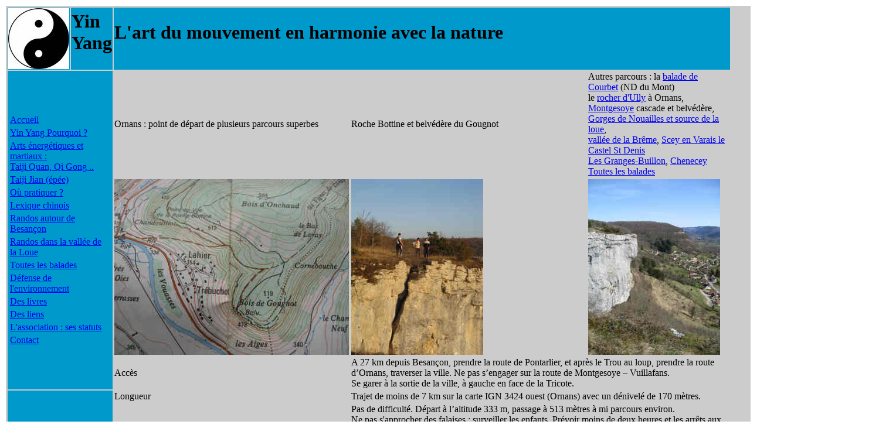

--- FILE ---
content_type: text/html
request_url: http://test.asso-yinyang.fr/Ornans2.htm
body_size: 11583
content:
<!DOCTYPE HTML PUBLIC "-//W3C//DTD HTML 4.01 Transitional//EN">
<html>
<head>
<title>Pratiquer le Tai Chi &agrave; Besan&ccedil;on</title>
 <meta content="Yin Yang" name="description">
<meta content="Yin, Yang, Tai Chi Chuan, Qi Gong, Besan&ccedil;on, besancon, Ornans, balades, Taiji, Chi Kong, arts martiaux, association, Chine, Doubs, Franche Comte, nature, environnement, marche, randos, Tao, mouvement" name="keywords">
<meta http-equiv="Content-Type" content="text/html; charset=iso-8859-1">
</head>

<body>
<table width="118%" border="0">
  <tr>
    <td height="1826" bgcolor="#CCCCCC"> 
      <table width="83%" border="0">
        <tr bgcolor="#0099CC"> 
          <td width="8%"><img src="data/yinyang.jpeg" width="104" height="104"></td>
          <td width="7%"><h1><font face="Comic Sans MS">Yin Yang</font></h1></td>
          <td colspan="3"> <h1><font face="Comic Sans MS"> L'art du mouvement 
              en harmonie avec la nature</font></h1></td>
        </tr>
        <tr> 
          <td colspan="2" rowspan="3" bgcolor="#0099CC"><table width="97%" border="0">
              <tr> 
                <td><a href="index.htm">Accueil</a></td>
              </tr>
              <tr> 
                <td><a href="yinyangtao.htm">Yin Yang Pourquoi ?</a></td>
              </tr>
              <tr> 
                <td><a href="taijiqigong.htm">Arts &eacute;nerg&eacute;tiques 
                  et martiaux : <br>
                  Taiji Quan, Qi Gong ..</a></td>
              </tr>
              <tr> 
                <td><a href="taijijian.htm">Taiji Jian (&eacute;p&eacute;e)</a></td>
              </tr>
              <tr> 
                <td><a href="pratiquer.htm">O&ugrave; pratiquer ? </a></td>
              </tr>
              <tr> 
                <td><a href="lexique.htm">Lexique chinois</a></td>
              </tr>
              <tr> 
                <td><a href="Fontain.htm">Randos autour de Besan&ccedil;on</a></td>
              </tr>
              <tr> 
                <td><a href="Ornans2.htm">Randos dans la vall&eacute;e de la Loue</a></td>
              </tr>
              <tr> 
                <td><a href="toutesrandos.htm">Toutes les balades</a></td>
              </tr>
              <tr> 
                <td><a href="environnement.htm">D&eacute;fense de l'environnement</a></td>
              </tr>
              <tr> 
                <td><a href="livres.htm">Des livres</a></td>
              </tr>
              <tr> 
                <td><a href="liens.htm">Des liens</a></td>
              </tr>
              <tr> 
                <td><a href="statuts.htm">L'association : ses statuts</a></td>
              </tr>
              <tr> 
                <td><a href="mailto:contact@asso-yinyang.fr">Contact</a></td>
              </tr>
            </table></td>
          <td width="32%" height="59" bgcolor="#CCCCCC"><font face="Comic Sans MS">Ornans 
            : point de d&eacute;part de plusieurs parcours superbes</font></td>
          <td width="21%" bgcolor="#CCCCCC"><font face="Comic Sans MS">Roche Bottine 
            et belv&eacute;d&egrave;re du Gougnot</font></td>
          <td width="32%" bgcolor="#CCCCCC">Autres parcours : la <a href="Ornanscourbet.htm">balade 
            de Courbet</a> (ND du Mont)<br>
            le <a href="ornansrocherully.htm">rocher d'Ully</a> &agrave; Ornans, 
            <a href="montgesoye.htm">Montgesoye</a> cascade et belv&eacute;d&egrave;re,<br> 
            <a href="sourceloue.htm">Gorges de Nouailles et source de la loue</a>, 
            <br> <a href="breme.htm">vall&eacute;e de la Br&ecirc;me</a>, <a href="sceystdenis.htm">Scey 
            en Varais le Castel St Denis</a><br>
            <a href="grangesbuillon.htm">Les Granges-Buillon</a>, <a href="chenecey.htm">Chenecey</a> 
            <br>
            <a href="toutesrandos.htm">Toutes les balades</a></td>
        </tr>
        <tr> 
          <td height="76" bgcolor="#CCCCCC"><img src="data/cartegougnot.jpg" width="400" height="300"></td>
          <td bgcolor="#CCCCCC"><img src="data/rochebottine.jpg" width="225" height="300"></td>
          <td bgcolor="#CCCCCC"><img src="data/gougnot.jpg" width="225" height="300"></td>
        </tr>
        <tr> 
          <td height="35" bgcolor="#CCCCCC"><font face="Comic Sans MS">Acc&egrave;s</font></td>
          <td colspan="2" bgcolor="#CCCCCC">A 27 km depuis Besan&ccedil;on, prendre 
            la route de Pontarlier, et apr&egrave;s le Trou au loup, prendre la 
            route d&#8217;Ornans, traverser la ville. Ne pas s&#8217;engager sur 
            la route de Montgesoye &#8211; Vuillafans. <br>
            Se garer &agrave; la sortie de la ville, &agrave; gauche en face de 
            la Tricote. </td>
        </tr>
        <tr> 
          <td colspan="2" rowspan="9" bgcolor="#0099CC">&nbsp;</td>
          <td bgcolor="#CCCCCC"><font face="Comic Sans MS">Longueur</font></td>
          <td colspan="2" bgcolor="#CCCCCC">Trajet de moins de 7 km sur la carte 
            IGN 3424 ouest (Ornans) avec un d&eacute;nivel&eacute; de 170 m&egrave;tres.</td>
        </tr>
        <tr> 
          <td height="61" bgcolor="#CCCCCC"><font face="Comic Sans MS">Difficult&eacute;</font></td>
          <td colspan="2" bgcolor="#CCCCCC">Pas de difficult&eacute;. D&eacute;part 
            &agrave; l&#8217;altitude 333 m, passage &agrave; 513 m&egrave;tres 
            &agrave; mi parcours environ. <br>
            Ne pas s'approcher des falaises : surveiller les enfants. Pr&eacute;voir 
            moins de deux heures et les arr&ecirc;ts aux belv&eacute;d&egrave;res.<br>
            Balade id&eacute;ale en hiver par temps de bise, ensoleill&eacute; 
            tout au long du parcours en d&eacute;but d'apr&egrave;s midi.<br>
            Parcours refait le 18 janvier 2013 Voir trac&eacute; <a href="https://maps.google.com/maps/ms?msid=204356869103337265790.0004d391933fe4535c795&msa=0">GPS 
            Google Maps</a></td>
        </tr>
        <tr>
          <td bgcolor="#CCCCCC">Monter sur 1 km &agrave; flanc de coteau en direction 
            de l&#8217;Est, sur un chemin au d&eacute;part assez large, qui se 
            r&eacute;tr&eacute;cit ensuite. Inconv&eacute;nient, en cas de forte 
            pluie, le sentier se transforme un peu en torrent. Avantage, la mont&eacute;e 
            est progressive, et le parcours est bien orient&eacute; pour b&eacute;n&eacute;ficier 
            d&#8217;un ensoleillement et d&#8217;une belle vue sur la vall&eacute;e 
            de la Loue.</td>
          <td bgcolor="#CCCCCC"><img src="data/gougnotloue.jpg" width="400" height="300"></td>
          <td bgcolor="#CCCCCC"><img src="data/monteelahier.jpg" width="225" height="300"></td>
        </tr>
        <tr> 
          <td bgcolor="#CCCCCC"><br>
            A l'intersection, au bout de 20 minutes, &agrave; proximit&eacute; 
            d'une grotte, prendre le sentier &agrave; droite, sur 1 km jusqu'au 
            belv&eacute;d&egrave;re.</td>
          <td bgcolor="#CCCCCC">&nbsp;</td>
          <td bgcolor="#CCCCCC"><img src="data/lahiergrotte.jpg" width="241" height="300"></td>
        </tr>
        <tr> 
          <td bgcolor="#CCCCCC"><p>Arriv&eacute;e au belv&eacute;d&egrave;re du 
              Gougnot, au bout d'une demi heure, panorama sur la vall&eacute;e 
              de la Loue, Ornans, la Roche Bottine et le chemin que l'on vient 
              de prendre. En contre bas, la base nautique Syratu et le nouvel 
              ensemble aquatique. Plus loin, le plateau et les falaises (la roche 
              du Mont) qui dominent Ornans.</p>
            <p>Continuer le parcours par un petit sentier &agrave; droite, &agrave; 
              proximit&eacute; de la falaise et d'autres belv&eacute;d&egrave;res 
              non prot&eacute;g&eacute;s<font face="Comic Sans MS">. </font></p></td>
          <td colspan="2" bgcolor="#CCCCCC">.<img src="data/lahierdugougnot.jpg" width="440" height="330"></td>
        </tr>
        <tr> 
          <td bgcolor="#CCCCCC">Au bout de 500 m&egrave;tres, rejoindre un chemin 
            plus large, puis un chemin empierr&eacute;, prendre &agrave; gauche 
            en direction de la Roche Bottine, vers le Nord Ouest. On passe devant 
            plusieurs petits chalets. Tr&egrave;s belle vue sur la vall&eacute;e 
            de la loue et de l&#8217;autre c&ocirc;t&eacute; sur le plateau de 
            Chantrans et les sommets enneig&eacute;s (le 29 mars) de Reugney et 
            Bolandoz. Au bout d&#8217;un kilom&egrave;tre (tout droit) prendre 
            un petit sentier qui descend assez raide sur la gauche pr&egrave;s 
            d&#8217;un petit bois de conif&egrave;res. <br></td>
          <td bgcolor="#CCCCCC"><img src="data/chemingougnot.jpg" width="173" height="230"></td>
          <td bgcolor="#CCCCCC"><img src="data/cheminbottine.jpg" width="173" height="230"></td>
        </tr>
        <tr> 
          <td height="312" bgcolor="#CCCCCC">
<p>Rejoindre un autre chemin, en contrebas, prendre 
              &agrave; droite jusqu&#8217;au belv&eacute;d&egrave;re de la Roche 
              Bottine (altitude 450 m&egrave;tres) au bout de 5 &agrave; 10 minutes 
              environ : superbe vue sur Ornans et le point de d&eacute;part, mais 
              attention au surplomb et aux failles.</p>
            <p>Pour le retour, revenir sur ses pas, poursuivre le chemin en direction 
              de l&#8217;Est (sans reprendre le raidillon), il passe entre des 
              vergers, &agrave; proximit&eacute; de cabanes en ruine, il est parfois 
              un peu embroussaill&eacute;. Marcher sur 1 km jusqu&#8217;&agrave; 
              la grotte aper&ccedil;ue en montant. Le passage est un peu raide. 
              (au bout d'une heure et demie environ) Reprendre le sentier &agrave; 
              droite qui descend (1 km) vers Ornans. <br>
              <br>
            </p></td>
          <td bgcolor="#CCCCCC"><img src="data/ornansdebottine.jpg" width="400" height="300"></td>
          <td bgcolor="#CCCCCC">.<img src="data/falaisebottine.jpg" width="225" height="300"></td>
        </tr>
        <tr> 
          <td bgcolor="#CCCCCC">Variante : possibilit&eacute; de rejoindre, la 
            Loue, &agrave; travers un pr&eacute; et la route du lotissement, pour 
            se rafra&icirc;chir au Canoe Caf&eacute; ou de faire un parcours dans 
            les arbres. </td>
          <td bgcolor="#CCCCCC"><img src="data/gougnotsyratu.JPG" width="400" height="300"></td>
          <td bgcolor="#CCCCCC">&nbsp;</td>
        </tr>
        <tr> 
          <td height="21" colspan="3" bgcolor="#CCCCCC">N'h&eacute;sitez pas &agrave; 
            formuler des remarques, faire des suggestions et proposer vos propres 
            parcours avec ou sans photos. <a href="mailto:contact@asso-yinyang.fr">Contact</a></td>
        </tr>
      </table></td>
  </tr>
</table>
<script type="text/javascript">
var gaJsHost = (("https:" == document.location.protocol) ? "https://ssl." : "http://www.");
document.write(unescape("%3Cscript src='" + gaJsHost + "google-analytics.com/ga.js' type='text/javascript'%3E%3C/script%3E"));
</script>
<script type="text/javascript">
var pageTracker = _gat._getTracker("UA-4199959-1");
pageTracker._initData();
pageTracker._trackPageview();
</script>
</body>
</html>
